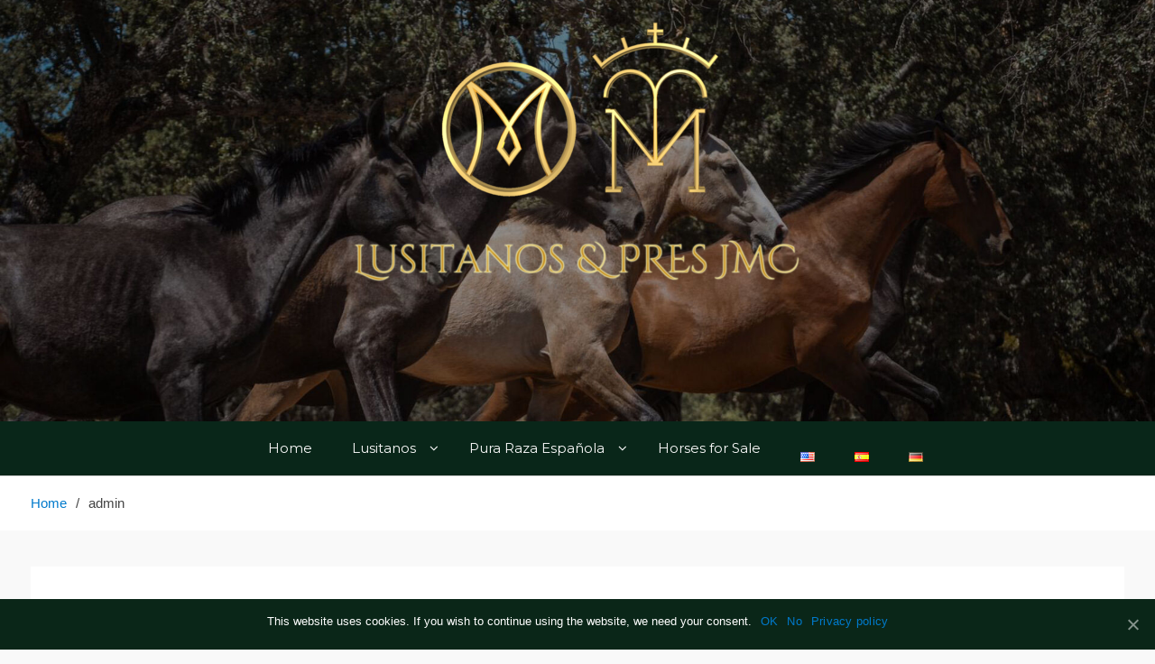

--- FILE ---
content_type: text/html; charset=UTF-8
request_url: http://lusitanos-pre-jmc.com/author/admin/
body_size: 20657
content:
<!DOCTYPE html> <html lang="en-US"><head>
	    <meta charset="UTF-8">
    <meta name="viewport" content="width=device-width, initial-scale=1">
    <link rel="profile" href="http://gmpg.org/xfn/11">
    <link rel="pingback" href="http://lusitanos-pre-jmc.com/xmlrpc.php">
    
<title>admin &#8211; Lusitanos &amp; PREs JMC</title>
<link rel='dns-prefetch' href='//fonts.googleapis.com' />
<link rel='dns-prefetch' href='//s.w.org' />
<link rel="alternate" type="application/rss+xml" title="Lusitanos &amp; PREs JMC &raquo; Feed" href="http://lusitanos-pre-jmc.com/feed/" />
<link rel="alternate" type="application/rss+xml" title="Lusitanos &amp; PREs JMC &raquo; Comments Feed" href="http://lusitanos-pre-jmc.com/comments/feed/" />
<link rel="alternate" type="application/rss+xml" title="Lusitanos &amp; PREs JMC &raquo; Posts by admin Feed" href="http://lusitanos-pre-jmc.com/author/admin/feed/" />
		<script type="text/javascript">
			window._wpemojiSettings = {"baseUrl":"https:\/\/s.w.org\/images\/core\/emoji\/13.0.1\/72x72\/","ext":".png","svgUrl":"https:\/\/s.w.org\/images\/core\/emoji\/13.0.1\/svg\/","svgExt":".svg","source":{"concatemoji":"http:\/\/lusitanos-pre-jmc.com\/wp-includes\/js\/wp-emoji-release.min.js?ver=5.6.16"}};
			!function(e,a,t){var n,r,o,i=a.createElement("canvas"),p=i.getContext&&i.getContext("2d");function s(e,t){var a=String.fromCharCode;p.clearRect(0,0,i.width,i.height),p.fillText(a.apply(this,e),0,0);e=i.toDataURL();return p.clearRect(0,0,i.width,i.height),p.fillText(a.apply(this,t),0,0),e===i.toDataURL()}function c(e){var t=a.createElement("script");t.src=e,t.defer=t.type="text/javascript",a.getElementsByTagName("head")[0].appendChild(t)}for(o=Array("flag","emoji"),t.supports={everything:!0,everythingExceptFlag:!0},r=0;r<o.length;r++)t.supports[o[r]]=function(e){if(!p||!p.fillText)return!1;switch(p.textBaseline="top",p.font="600 32px Arial",e){case"flag":return s([127987,65039,8205,9895,65039],[127987,65039,8203,9895,65039])?!1:!s([55356,56826,55356,56819],[55356,56826,8203,55356,56819])&&!s([55356,57332,56128,56423,56128,56418,56128,56421,56128,56430,56128,56423,56128,56447],[55356,57332,8203,56128,56423,8203,56128,56418,8203,56128,56421,8203,56128,56430,8203,56128,56423,8203,56128,56447]);case"emoji":return!s([55357,56424,8205,55356,57212],[55357,56424,8203,55356,57212])}return!1}(o[r]),t.supports.everything=t.supports.everything&&t.supports[o[r]],"flag"!==o[r]&&(t.supports.everythingExceptFlag=t.supports.everythingExceptFlag&&t.supports[o[r]]);t.supports.everythingExceptFlag=t.supports.everythingExceptFlag&&!t.supports.flag,t.DOMReady=!1,t.readyCallback=function(){t.DOMReady=!0},t.supports.everything||(n=function(){t.readyCallback()},a.addEventListener?(a.addEventListener("DOMContentLoaded",n,!1),e.addEventListener("load",n,!1)):(e.attachEvent("onload",n),a.attachEvent("onreadystatechange",function(){"complete"===a.readyState&&t.readyCallback()})),(n=t.source||{}).concatemoji?c(n.concatemoji):n.wpemoji&&n.twemoji&&(c(n.twemoji),c(n.wpemoji)))}(window,document,window._wpemojiSettings);
		</script>
		<style type="text/css">
img.wp-smiley,
img.emoji {
	display: inline !important;
	border: none !important;
	box-shadow: none !important;
	height: 1em !important;
	width: 1em !important;
	margin: 0 .07em !important;
	vertical-align: -0.1em !important;
	background: none !important;
	padding: 0 !important;
}
</style>
	<link rel='stylesheet' id='wp-block-library-css'  href='http://lusitanos-pre-jmc.com/wp-includes/css/dist/block-library/style.min.css?ver=5.6.16' type='text/css' media='all' />
<link rel='stylesheet' id='wp-block-library-theme-css'  href='http://lusitanos-pre-jmc.com/wp-includes/css/dist/block-library/theme.min.css?ver=5.6.16' type='text/css' media='all' />
<link rel='stylesheet' id='cookie-notice-front-css'  href='http://lusitanos-pre-jmc.com/wp-content/plugins/cookie-notice/css/front.min.css?ver=5.6.16' type='text/css' media='all' />
<link rel='stylesheet' id='font-awesome-css'  href='http://lusitanos-pre-jmc.com/wp-content/plugins/elementor/assets/lib/font-awesome/css/font-awesome.min.css?ver=4.7.0' type='text/css' media='all' />
<link rel='stylesheet' id='blogism-google-fonts-css'  href='//fonts.googleapis.com/css?family=Montserrat%3A300%2C400%2C400i%2C500%2C700%2C700i%7CMerriweather%3A300%2C400%2C700&#038;subset=latin%2Clatin-ext' type='text/css' media='all' />
<link rel='stylesheet' id='blogism-style-css'  href='http://lusitanos-pre-jmc.com/wp-content/themes/blogism/style.css?ver=1.2' type='text/css' media='all' />
<script type='text/javascript' id='cookie-notice-front-js-extra'>
/* <![CDATA[ */
var cnArgs = {"ajaxUrl":"http:\/\/lusitanos-pre-jmc.com\/wp-admin\/admin-ajax.php","nonce":"3346f548e9","hideEffect":"fade","position":"bottom","onScroll":"0","onScrollOffset":"100","onClick":"0","cookieName":"cookie_notice_accepted","cookieTime":"2592000","cookieTimeRejected":"2592000","cookiePath":"\/","cookieDomain":"","redirection":"0","cache":"0","refuse":"1","revokeCookies":"0","revokeCookiesOpt":"automatic","secure":"0","coronabarActive":"0"};
/* ]]> */
</script>
<script type='text/javascript' src='http://lusitanos-pre-jmc.com/wp-content/plugins/cookie-notice/js/front.min.js?ver=1.3.2' id='cookie-notice-front-js'></script>
<script type='text/javascript' src='http://lusitanos-pre-jmc.com/wp-includes/js/jquery/jquery.min.js?ver=3.5.1' id='jquery-core-js'></script>
<script type='text/javascript' src='http://lusitanos-pre-jmc.com/wp-includes/js/jquery/jquery-migrate.min.js?ver=3.3.2' id='jquery-migrate-js'></script>
<link rel="https://api.w.org/" href="http://lusitanos-pre-jmc.com/wp-json/" /><link rel="alternate" type="application/json" href="http://lusitanos-pre-jmc.com/wp-json/wp/v2/users/1" /><link rel="EditURI" type="application/rsd+xml" title="RSD" href="http://lusitanos-pre-jmc.com/xmlrpc.php?rsd" />
<link rel="wlwmanifest" type="application/wlwmanifest+xml" href="http://lusitanos-pre-jmc.com/wp-includes/wlwmanifest.xml" /> 
<meta name="generator" content="WordPress 5.6.16" />
<link rel="icon" href="http://lusitanos-pre-jmc.com/wp-content/uploads/2020/08/cropped-cropped-Logos2-e1598464267688-2-32x32.png" sizes="32x32" />
<link rel="icon" href="http://lusitanos-pre-jmc.com/wp-content/uploads/2020/08/cropped-cropped-Logos2-e1598464267688-2-192x192.png" sizes="192x192" />
<link rel="apple-touch-icon" href="http://lusitanos-pre-jmc.com/wp-content/uploads/2020/08/cropped-cropped-Logos2-e1598464267688-2-180x180.png" />
<meta name="msapplication-TileImage" content="http://lusitanos-pre-jmc.com/wp-content/uploads/2020/08/cropped-cropped-Logos2-e1598464267688-2-270x270.png" />
		<style type="text/css" id="wp-custom-css">
			.main-navigation li a{color:#092619;}

site-title a {
    color: #092619;
}
a:visited {
    color: #092619;
}		</style>
		</head>

<body class="archive author author-admin author-1 wp-custom-logo wp-embed-responsive cookies-not-set custom-header-enabled global-layout-no-sidebar elementor-default elementor-kit-276">

	
	    <div id="page" class="hfeed site">
    <a class="skip-link screen-reader-text" href="#content">Skip to content</a>
    <header id="masthead" class="site-header" role="banner">				<div class="main-site-branding">

					<div class="custom-header-wrap">
			<img src="http://lusitanos-pre-jmc.com/wp-content/uploads/2020/08/cropped-Header-4.jpg" alt="" />
		</div><!-- .custom-header-wrap -->
		
			
			
				<div class="site-branding-wrapper">
					<div class="container">
						<div class="branding-inner-wrapper">
							<div class="site-branding">
								<a href="http://lusitanos-pre-jmc.com/" class="custom-logo-link" rel="home"><img width="500" height="403" src="http://lusitanos-pre-jmc.com/wp-content/uploads/2020/12/cropped-LogoFont-e1607723617990.png" class="custom-logo" alt="Lusitanos &amp; PREs JMC" srcset="http://lusitanos-pre-jmc.com/wp-content/uploads/2020/12/cropped-LogoFont-e1607723617990.png 500w, http://lusitanos-pre-jmc.com/wp-content/uploads/2020/12/cropped-LogoFont-e1607723617990-300x242.png 300w" sizes="(max-width: 500px) 100vw, 500px" /></a>
															</div><!-- .site-branding -->
						</div><!-- .branding-inner-wrapper -->
					</div><!-- .container -->
				</div><!-- .site-branding-wrapper -->

			
		</div><!-- .main-site-branding -->

		<div class="container">
			<button id="menu-toggle" class="menu-toggle">Menu</button>
			<div id="site-header-menu" class="site-header-menu clear-fix">
				<nav id="site-navigation" class="main-navigation" role="navigation" aria-label="Primary Menu">
					<div class="menu-jmc-english-container"><ul id="menu-jmc-english" class="primary-menu"><li id="menu-item-565" class="menu-item menu-item-type-post_type menu-item-object-page menu-item-home menu-item-565"><a href="http://lusitanos-pre-jmc.com/">Home</a></li>
<li id="menu-item-694" class="menu-item menu-item-type-post_type menu-item-object-page menu-item-has-children menu-item-694"><a href="http://lusitanos-pre-jmc.com/es/lusitanos-3/">Lusitanos</a>
<ul class="sub-menu">
	<li id="menu-item-700" class="menu-item menu-item-type-post_type menu-item-object-page menu-item-700"><a href="http://lusitanos-pre-jmc.com/psl-stallions-geldings/">PSL Stallions</a></li>
	<li id="menu-item-698" class="menu-item menu-item-type-post_type menu-item-object-page menu-item-698"><a href="http://lusitanos-pre-jmc.com/psl-broodmares/">PSL Broodmares</a></li>
	<li id="menu-item-699" class="menu-item menu-item-type-post_type menu-item-object-page menu-item-699"><a href="http://lusitanos-pre-jmc.com/psl-offspring/">PSL Offspring</a></li>
</ul>
</li>
<li id="menu-item-701" class="menu-item menu-item-type-post_type menu-item-object-page menu-item-has-children menu-item-701"><a href="http://lusitanos-pre-jmc.com/es/pura-raza-espanola-2/">Pura Raza Española</a>
<ul class="sub-menu">
	<li id="menu-item-697" class="menu-item menu-item-type-post_type menu-item-object-page menu-item-697"><a href="http://lusitanos-pre-jmc.com/pre-stallions/">PRE Stallions</a></li>
	<li id="menu-item-695" class="menu-item menu-item-type-post_type menu-item-object-page menu-item-695"><a href="http://lusitanos-pre-jmc.com/pre-broodmares/">PRE Broodmares</a></li>
	<li id="menu-item-696" class="menu-item menu-item-type-post_type menu-item-object-page menu-item-696"><a href="http://lusitanos-pre-jmc.com/pre-offspring/">PRE Offspring</a></li>
</ul>
</li>
<li id="menu-item-693" class="menu-item menu-item-type-post_type menu-item-object-page menu-item-693"><a href="http://lusitanos-pre-jmc.com/horses-for-sale/">Horses for Sale</a></li>
<li id="menu-item-702-en" class="lang-item lang-item-9 lang-item-en current-lang no-translation lang-item-first menu-item menu-item-type-custom menu-item-object-custom menu-item-home menu-item-702-en"><a href="http://lusitanos-pre-jmc.com/" hreflang="en-US" lang="en-US"><img src="[data-uri]" title="English" alt="English" width="16" height="11" style="width: 16px; height: 11px;" /></a></li>
<li id="menu-item-702-es" class="lang-item lang-item-12 lang-item-es no-translation menu-item menu-item-type-custom menu-item-object-custom menu-item-702-es"><a href="http://lusitanos-pre-jmc.com/es/home-espanol/" hreflang="es-ES" lang="es-ES"><img src="[data-uri]" title="Español" alt="Español" width="16" height="11" style="width: 16px; height: 11px;" /></a></li>
<li id="menu-item-702-de" class="lang-item lang-item-16 lang-item-de menu-item menu-item-type-custom menu-item-object-custom menu-item-702-de"><a href="http://lusitanos-pre-jmc.com/de/author/admin/" hreflang="de-DE" lang="de-DE"><img src="[data-uri]" title="Deutsch" alt="Deutsch" width="16" height="11" style="width: 16px; height: 11px;" /></a></li>
</ul></div>				</nav><!-- .main-navigation -->
			</div><!-- #site-header-menu -->

		</div><!-- .container -->


		    </header><!-- #masthead -->
	<div id="breadcrumb"><div class="container"><div role="navigation" aria-label="Breadcrumbs" class="breadcrumb-trail breadcrumbs" itemprop="breadcrumb"><ul class="trail-items" itemscope itemtype="http://schema.org/BreadcrumbList"><meta name="numberOfItems" content="2" /><meta name="itemListOrder" content="Ascending" /><li itemprop="itemListElement" itemscope itemtype="http://schema.org/ListItem" class="trail-item trail-begin"><a href="http://lusitanos-pre-jmc.com" rel="home"><span itemprop="name">Home</span></a><meta itemprop="position" content="1" /></li><li itemprop="itemListElement" itemscope itemtype="http://schema.org/ListItem" class="trail-item trail-end"><span itemprop="name">admin</span><meta itemprop="position" content="2" /></li></ul></div></div><!-- .container --></div><!-- #breadcrumb --><div id="content" class="site-content"><div class="container"><div class="inner-wrapper">    
	<div id="primary" class="content-area">
		<main id="main" class="site-main" role="main">

		
			
<section class="no-results not-found">
	<header class="page-header">
		<h1 class="page-title">Nothing Found</h1>
	</header><!-- .page-header -->

	<div class="page-content">
		
			<p>It seems we can&rsquo;t find what you&rsquo;re looking for. Perhaps searching can help.</p>
			<div class="searchform" role="search">
	<form method="get" action="http://lusitanos-pre-jmc.com/">
				<div class="searchform-inner">
			<label for="s226" class="screen-reader-text">Search for:			</label>
			<input type="text" name="s" id="s226" placeholder="Search &hellip;" value="" class="search-field" />
			<button type="submit" class="button search-submit">&#xf002<span class="screen-reader-text">Search</span></button>
		</div><!-- .searchform-inner -->
	</form>
</div><!-- .searchform -->

			</div><!-- .page-content -->
</section><!-- .no-results -->

		
		</main><!-- #main -->
	</div><!-- #primary -->

</div><!-- .inner-wrapper --></div><!-- .container --></div><!-- #content -->
	<div  id="footer-widgets" ><div class="container"><div class="inner-wrapper"><div class="footer-active-4 footer-widget-area"><aside id="text-6" class="widget widget_text"><h3 class="widget-title">WhatsApp</h3>			<div class="textwidget"><p>+ 49 1515 8230020</p>
</div>
		</aside></div><!-- .footer-widget-area --><div class="footer-active-4 footer-widget-area"><aside id="text-7" class="widget widget_text"><h3 class="widget-title">Email</h3>			<div class="textwidget"><p><a class="oajrlxb2 g5ia77u1 qu0x051f esr5mh6w e9989ue4 r7d6kgcz rq0escxv nhd2j8a9 nc684nl6 p7hjln8o kvgmc6g5 cxmmr5t8 oygrvhab hcukyx3x jb3vyjys rz4wbd8a qt6c0cv9 a8nywdso i1ao9s8h esuyzwwr f1sip0of lzcic4wl py34i1dx gpro0wi8" tabindex="0" role="link" href="mailto:marin@osteopathie.de" target="_blank" rel="noopener">marin@osteopathie.de</a></p>
</div>
		</aside></div><!-- .footer-widget-area --><div class="footer-active-4 footer-widget-area"><aside id="text-8" class="widget widget_text">			<div class="textwidget"></div>
		</aside></div><!-- .footer-widget-area --><div class="footer-active-4 footer-widget-area"><aside id="text-9" class="widget widget_text">			<div class="textwidget"><ul>
<li><a href="http://lusitanos-pre-jmc.com/impressum/">Impressum</a></li>
<li><a href="http://lusitanos-pre-jmc.com/datenschutzerklaerung/">Datenschutz</a></li>
</ul>
</div>
		</aside></div><!-- .footer-widget-area --></div><!-- .inner-wrapper --></div><!-- .container --></div><footer id="colophon" class="site-footer" role="contentinfo"><div class="container">    
		<div class="colophon-inner colophon-grid-2">

		    			    <div class="colophon-column">
			    	<div class="copyright">
			    		Copyright &copy; All rights reserved.			    	</div><!-- .copyright -->
			    </div><!-- .colophon-column -->
		    
		    
		    
		    			    <div class="colophon-column">
			    	<div class="site-info">
			    		Blogism by <a rel="designer" href="https://wenthemes.com/">WEN Themes</a>			    	</div><!-- .site-info -->
			    </div><!-- .colophon-column -->
		    
		</div><!-- .colophon-inner -->

	    	</div><!-- .container --></footer><!-- #colophon -->
</div><!-- #page --><a href="#page" class="scrollup" id="btn-scrollup"><i class="fa fa-angle-up" aria-hidden="true"></i><span class="screen-reader-text">Go to top</span></a>
<script type='text/javascript' src='http://lusitanos-pre-jmc.com/wp-content/themes/blogism/js/skip-link-focus-fix.min.js?ver=20130115' id='blogism-skip-link-focus-fix-js'></script>
<script type='text/javascript' id='blogism-navigation-js-extra'>
/* <![CDATA[ */
var blogismScreenReaderText = {"expand":"expand child menu","collapse":"collapse child menu"};
/* ]]> */
</script>
<script type='text/javascript' src='http://lusitanos-pre-jmc.com/wp-content/themes/blogism/js/navigation.min.js?ver=1.0.0' id='blogism-navigation-js'></script>
<script type='text/javascript' src='http://lusitanos-pre-jmc.com/wp-content/themes/blogism/js/custom.min.js?ver=1.0.0' id='blogism-custom-js'></script>
<script type='text/javascript' src='http://lusitanos-pre-jmc.com/wp-includes/js/wp-embed.min.js?ver=5.6.16' id='wp-embed-js'></script>

		<!-- Cookie Notice plugin v1.3.2 by Digital Factory https://dfactory.eu/ -->
		<div id="cookie-notice" role="banner" class="cookie-notice-hidden cookie-revoke-hidden cn-position-bottom" aria-label="Cookie Notice" style="background-color: rgba(10,38,24,1);"><div class="cookie-notice-container" style="color: #fff;"><span id="cn-notice-text" class="cn-text-container">This website uses cookies. If you wish to continue using the website, we need your consent.</span><span id="cn-notice-buttons" class="cn-buttons-container"><a href="#" id="cn-accept-cookie" data-cookie-set="accept" class="cn-set-cookie cn-button" aria-label="OK">OK</a><a href="#" id="cn-refuse-cookie" data-cookie-set="refuse" class="cn-set-cookie cn-button" aria-label="No">No</a><a href="http://lusitanos-pre-jmc.com/de/datenschutzerklaerung/" target="_blank" id="cn-more-info" class="cn-more-info cn-button" aria-label="Privacy policy">Privacy policy</a></span><a href="javascript:void(0);" id="cn-close-notice" data-cookie-set="accept" class="cn-close-icon" aria-label="OK"></a></div>
			
		</div>
		<!-- / Cookie Notice plugin --></body>
</html>
